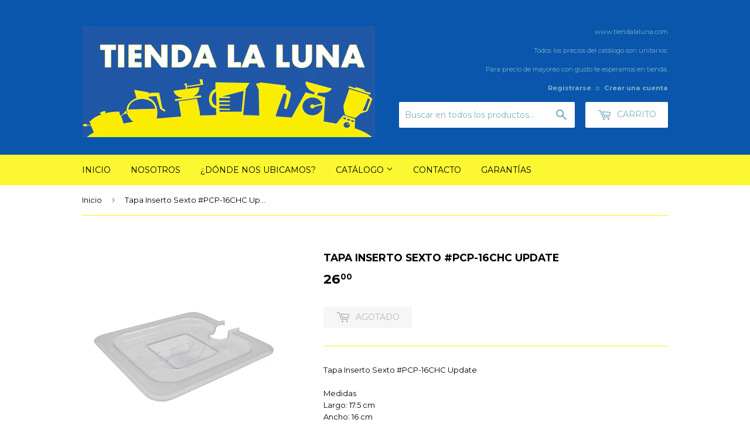

--- FILE ---
content_type: text/html; charset=utf-8
request_url: https://www.tiendalaluna.com/products/tapa-inserto-sexto-pcp-16chc-update
body_size: 17076
content:
<!doctype html>
<!--[if lt IE 7]><html class="no-js lt-ie9 lt-ie8 lt-ie7" lang="en"> <![endif]-->
<!--[if IE 7]><html class="no-js lt-ie9 lt-ie8" lang="en"> <![endif]-->
<!--[if IE 8]><html class="no-js lt-ie9" lang="en"> <![endif]-->
<!--[if IE 9 ]><html class="ie9 no-js"> <![endif]-->
<!--[if (gt IE 9)|!(IE)]><!--> <html class="no-touch no-js"> <!--<![endif]-->
<head>

  <!-- Basic page needs ================================================== -->
  <meta charset="utf-8">
  <meta http-equiv="X-UA-Compatible" content="IE=edge,chrome=1">

  
  <link rel="shortcut icon" href="//www.tiendalaluna.com/cdn/shop/files/logobueno_32x32.jpg?v=1613154765" type="image/png" />
  

  <!-- Title and description ================================================== -->
  <title>
  Tapa Inserto Sexto #PCP-16CHC Update &ndash; Tienda La Luna
  </title>


  
    <meta name="description" content="Tapa Inserto Sexto #PCP-16CHC UpdateMedidasLargo: 17.5 cmAncho: 16 cmMaterialPlástico (policarbonato)Precio por pieza">
  

  <!-- Product meta ================================================== -->
  

  <meta property="og:type" content="product">
  <meta property="og:title" content="Tapa Inserto Sexto #PCP-16CHC Update">
  <meta property="og:url" content="https://www.tiendalaluna.com/products/tapa-inserto-sexto-pcp-16chc-update">
  
  <meta property="og:image" content="http://www.tiendalaluna.com/cdn/shop/products/370-pcp16chc_large_1_1024x1024.jpg?v=1470358823">
  <meta property="og:image:secure_url" content="https://www.tiendalaluna.com/cdn/shop/products/370-pcp16chc_large_1_1024x1024.jpg?v=1470358823">
  
  <meta property="og:price:amount" content="26.00">
  <meta property="og:price:currency" content="MXN">


  
    <meta property="og:description" content="Tapa Inserto Sexto #PCP-16CHC UpdateMedidasLargo: 17.5 cmAncho: 16 cmMaterialPlástico (policarbonato)Precio por pieza">
  

  <meta property="og:site_name" content="Tienda La Luna">

  


<meta name="twitter:card" content="summary">


  <meta name="twitter:card" content="product">
  <meta name="twitter:title" content="Tapa Inserto Sexto #PCP-16CHC Update">
  <meta name="twitter:description" content="Tapa Inserto Sexto #PCP-16CHC UpdateMedidasLargo: 17.5 cmAncho: 16 cmMaterialPlástico (policarbonato)Precio por pieza">
  <meta name="twitter:image" content="https://www.tiendalaluna.com/cdn/shop/products/370-pcp16chc_large_1_large.jpg?v=1470358823">
  <meta name="twitter:image:width" content="480">
  <meta name="twitter:image:height" content="480">



  <!-- Helpers ================================================== -->
  <link rel="canonical" href="https://www.tiendalaluna.com/products/tapa-inserto-sexto-pcp-16chc-update">
  <meta name="viewport" content="width=device-width,initial-scale=1">

  <!-- CSS ================================================== -->
  <link href="//www.tiendalaluna.com/cdn/shop/t/4/assets/theme.scss.css?v=34335239802328896621674755363" rel="stylesheet" type="text/css" media="all" />
  
  
  
  <link href="//fonts.googleapis.com/css?family=Montserrat:400,700" rel="stylesheet" type="text/css" media="all" />


  


  



  <!-- Header hook for plugins ================================================== -->
  <script>window.performance && window.performance.mark && window.performance.mark('shopify.content_for_header.start');</script><meta id="shopify-digital-wallet" name="shopify-digital-wallet" content="/9799666/digital_wallets/dialog">
<meta name="shopify-checkout-api-token" content="2510dc94d620348e5a2689fa7cf2d44f">
<meta id="in-context-paypal-metadata" data-shop-id="9799666" data-venmo-supported="false" data-environment="production" data-locale="es_ES" data-paypal-v4="true" data-currency="MXN">
<link rel="alternate" type="application/json+oembed" href="https://www.tiendalaluna.com/products/tapa-inserto-sexto-pcp-16chc-update.oembed">
<script async="async" src="/checkouts/internal/preloads.js?locale=es-MX"></script>
<script id="shopify-features" type="application/json">{"accessToken":"2510dc94d620348e5a2689fa7cf2d44f","betas":["rich-media-storefront-analytics"],"domain":"www.tiendalaluna.com","predictiveSearch":true,"shopId":9799666,"locale":"es"}</script>
<script>var Shopify = Shopify || {};
Shopify.shop = "tienda-la-luna.myshopify.com";
Shopify.locale = "es";
Shopify.currency = {"active":"MXN","rate":"1.0"};
Shopify.country = "MX";
Shopify.theme = {"name":"Supply","id":175105668,"schema_name":"Supply","schema_version":"2.0.0","theme_store_id":679,"role":"main"};
Shopify.theme.handle = "null";
Shopify.theme.style = {"id":null,"handle":null};
Shopify.cdnHost = "www.tiendalaluna.com/cdn";
Shopify.routes = Shopify.routes || {};
Shopify.routes.root = "/";</script>
<script type="module">!function(o){(o.Shopify=o.Shopify||{}).modules=!0}(window);</script>
<script>!function(o){function n(){var o=[];function n(){o.push(Array.prototype.slice.apply(arguments))}return n.q=o,n}var t=o.Shopify=o.Shopify||{};t.loadFeatures=n(),t.autoloadFeatures=n()}(window);</script>
<script id="shop-js-analytics" type="application/json">{"pageType":"product"}</script>
<script defer="defer" async type="module" src="//www.tiendalaluna.com/cdn/shopifycloud/shop-js/modules/v2/client.init-shop-cart-sync_Dv_Iw91q.es.esm.js"></script>
<script defer="defer" async type="module" src="//www.tiendalaluna.com/cdn/shopifycloud/shop-js/modules/v2/chunk.common_C-BXt62u.esm.js"></script>
<script type="module">
  await import("//www.tiendalaluna.com/cdn/shopifycloud/shop-js/modules/v2/client.init-shop-cart-sync_Dv_Iw91q.es.esm.js");
await import("//www.tiendalaluna.com/cdn/shopifycloud/shop-js/modules/v2/chunk.common_C-BXt62u.esm.js");

  window.Shopify.SignInWithShop?.initShopCartSync?.({"fedCMEnabled":true,"windoidEnabled":true});

</script>
<script>(function() {
  var isLoaded = false;
  function asyncLoad() {
    if (isLoaded) return;
    isLoaded = true;
    var urls = ["https:\/\/s3.amazonaws.com\/conektaapi\/v1.0.0\/js\/conekta_shopify.js?shop=tienda-la-luna.myshopify.com"];
    for (var i = 0; i < urls.length; i++) {
      var s = document.createElement('script');
      s.type = 'text/javascript';
      s.async = true;
      s.src = urls[i];
      var x = document.getElementsByTagName('script')[0];
      x.parentNode.insertBefore(s, x);
    }
  };
  if(window.attachEvent) {
    window.attachEvent('onload', asyncLoad);
  } else {
    window.addEventListener('load', asyncLoad, false);
  }
})();</script>
<script id="__st">var __st={"a":9799666,"offset":-28800,"reqid":"a85eb63e-cd07-45d7-94e3-2c568e33cc61-1762710810","pageurl":"www.tiendalaluna.com\/products\/tapa-inserto-sexto-pcp-16chc-update","u":"7552dae8564f","p":"product","rtyp":"product","rid":6357609924};</script>
<script>window.ShopifyPaypalV4VisibilityTracking = true;</script>
<script id="captcha-bootstrap">!function(){'use strict';const t='contact',e='account',n='new_comment',o=[[t,t],['blogs',n],['comments',n],[t,'customer']],c=[[e,'customer_login'],[e,'guest_login'],[e,'recover_customer_password'],[e,'create_customer']],r=t=>t.map((([t,e])=>`form[action*='/${t}']:not([data-nocaptcha='true']) input[name='form_type'][value='${e}']`)).join(','),a=t=>()=>t?[...document.querySelectorAll(t)].map((t=>t.form)):[];function s(){const t=[...o],e=r(t);return a(e)}const i='password',u='form_key',d=['recaptcha-v3-token','g-recaptcha-response','h-captcha-response',i],f=()=>{try{return window.sessionStorage}catch{return}},m='__shopify_v',_=t=>t.elements[u];function p(t,e,n=!1){try{const o=window.sessionStorage,c=JSON.parse(o.getItem(e)),{data:r}=function(t){const{data:e,action:n}=t;return t[m]||n?{data:e,action:n}:{data:t,action:n}}(c);for(const[e,n]of Object.entries(r))t.elements[e]&&(t.elements[e].value=n);n&&o.removeItem(e)}catch(o){console.error('form repopulation failed',{error:o})}}const l='form_type',E='cptcha';function T(t){t.dataset[E]=!0}const w=window,h=w.document,L='Shopify',v='ce_forms',y='captcha';let A=!1;((t,e)=>{const n=(g='f06e6c50-85a8-45c8-87d0-21a2b65856fe',I='https://cdn.shopify.com/shopifycloud/storefront-forms-hcaptcha/ce_storefront_forms_captcha_hcaptcha.v1.5.2.iife.js',D={infoText:'Protegido por hCaptcha',privacyText:'Privacidad',termsText:'Términos'},(t,e,n)=>{const o=w[L][v],c=o.bindForm;if(c)return c(t,g,e,D).then(n);var r;o.q.push([[t,g,e,D],n]),r=I,A||(h.body.append(Object.assign(h.createElement('script'),{id:'captcha-provider',async:!0,src:r})),A=!0)});var g,I,D;w[L]=w[L]||{},w[L][v]=w[L][v]||{},w[L][v].q=[],w[L][y]=w[L][y]||{},w[L][y].protect=function(t,e){n(t,void 0,e),T(t)},Object.freeze(w[L][y]),function(t,e,n,w,h,L){const[v,y,A,g]=function(t,e,n){const i=e?o:[],u=t?c:[],d=[...i,...u],f=r(d),m=r(i),_=r(d.filter((([t,e])=>n.includes(e))));return[a(f),a(m),a(_),s()]}(w,h,L),I=t=>{const e=t.target;return e instanceof HTMLFormElement?e:e&&e.form},D=t=>v().includes(t);t.addEventListener('submit',(t=>{const e=I(t);if(!e)return;const n=D(e)&&!e.dataset.hcaptchaBound&&!e.dataset.recaptchaBound,o=_(e),c=g().includes(e)&&(!o||!o.value);(n||c)&&t.preventDefault(),c&&!n&&(function(t){try{if(!f())return;!function(t){const e=f();if(!e)return;const n=_(t);if(!n)return;const o=n.value;o&&e.removeItem(o)}(t);const e=Array.from(Array(32),(()=>Math.random().toString(36)[2])).join('');!function(t,e){_(t)||t.append(Object.assign(document.createElement('input'),{type:'hidden',name:u})),t.elements[u].value=e}(t,e),function(t,e){const n=f();if(!n)return;const o=[...t.querySelectorAll(`input[type='${i}']`)].map((({name:t})=>t)),c=[...d,...o],r={};for(const[a,s]of new FormData(t).entries())c.includes(a)||(r[a]=s);n.setItem(e,JSON.stringify({[m]:1,action:t.action,data:r}))}(t,e)}catch(e){console.error('failed to persist form',e)}}(e),e.submit())}));const S=(t,e)=>{t&&!t.dataset[E]&&(n(t,e.some((e=>e===t))),T(t))};for(const o of['focusin','change'])t.addEventListener(o,(t=>{const e=I(t);D(e)&&S(e,y())}));const B=e.get('form_key'),M=e.get(l),P=B&&M;t.addEventListener('DOMContentLoaded',(()=>{const t=y();if(P)for(const e of t)e.elements[l].value===M&&p(e,B);[...new Set([...A(),...v().filter((t=>'true'===t.dataset.shopifyCaptcha))])].forEach((e=>S(e,t)))}))}(h,new URLSearchParams(w.location.search),n,t,e,['guest_login'])})(!0,!0)}();</script>
<script integrity="sha256-52AcMU7V7pcBOXWImdc/TAGTFKeNjmkeM1Pvks/DTgc=" data-source-attribution="shopify.loadfeatures" defer="defer" src="//www.tiendalaluna.com/cdn/shopifycloud/storefront/assets/storefront/load_feature-81c60534.js" crossorigin="anonymous"></script>
<script data-source-attribution="shopify.dynamic_checkout.dynamic.init">var Shopify=Shopify||{};Shopify.PaymentButton=Shopify.PaymentButton||{isStorefrontPortableWallets:!0,init:function(){window.Shopify.PaymentButton.init=function(){};var t=document.createElement("script");t.src="https://www.tiendalaluna.com/cdn/shopifycloud/portable-wallets/latest/portable-wallets.es.js",t.type="module",document.head.appendChild(t)}};
</script>
<script data-source-attribution="shopify.dynamic_checkout.buyer_consent">
  function portableWalletsHideBuyerConsent(e){var t=document.getElementById("shopify-buyer-consent"),n=document.getElementById("shopify-subscription-policy-button");t&&n&&(t.classList.add("hidden"),t.setAttribute("aria-hidden","true"),n.removeEventListener("click",e))}function portableWalletsShowBuyerConsent(e){var t=document.getElementById("shopify-buyer-consent"),n=document.getElementById("shopify-subscription-policy-button");t&&n&&(t.classList.remove("hidden"),t.removeAttribute("aria-hidden"),n.addEventListener("click",e))}window.Shopify?.PaymentButton&&(window.Shopify.PaymentButton.hideBuyerConsent=portableWalletsHideBuyerConsent,window.Shopify.PaymentButton.showBuyerConsent=portableWalletsShowBuyerConsent);
</script>
<script data-source-attribution="shopify.dynamic_checkout.cart.bootstrap">document.addEventListener("DOMContentLoaded",(function(){function t(){return document.querySelector("shopify-accelerated-checkout-cart, shopify-accelerated-checkout")}if(t())Shopify.PaymentButton.init();else{new MutationObserver((function(e,n){t()&&(Shopify.PaymentButton.init(),n.disconnect())})).observe(document.body,{childList:!0,subtree:!0})}}));
</script>
<link id="shopify-accelerated-checkout-styles" rel="stylesheet" media="screen" href="https://www.tiendalaluna.com/cdn/shopifycloud/portable-wallets/latest/accelerated-checkout-backwards-compat.css" crossorigin="anonymous">
<style id="shopify-accelerated-checkout-cart">
        #shopify-buyer-consent {
  margin-top: 1em;
  display: inline-block;
  width: 100%;
}

#shopify-buyer-consent.hidden {
  display: none;
}

#shopify-subscription-policy-button {
  background: none;
  border: none;
  padding: 0;
  text-decoration: underline;
  font-size: inherit;
  cursor: pointer;
}

#shopify-subscription-policy-button::before {
  box-shadow: none;
}

      </style>

<script>window.performance && window.performance.mark && window.performance.mark('shopify.content_for_header.end');</script>

  

<!--[if lt IE 9]>
<script src="//cdnjs.cloudflare.com/ajax/libs/html5shiv/3.7.2/html5shiv.min.js" type="text/javascript"></script>
<script src="//www.tiendalaluna.com/cdn/shop/t/4/assets/respond.min.js?119" type="text/javascript"></script>
<link href="//www.tiendalaluna.com/cdn/shop/t/4/assets/respond-proxy.html" id="respond-proxy" rel="respond-proxy" />
<link href="//www.tiendalaluna.com/search?q=0765e2a1e2013b1ec7d511f5b2c5302a" id="respond-redirect" rel="respond-redirect" />
<script src="//www.tiendalaluna.com/search?q=0765e2a1e2013b1ec7d511f5b2c5302a" type="text/javascript"></script>
<![endif]-->
<!--[if (lte IE 9) ]><script src="//www.tiendalaluna.com/cdn/shop/t/4/assets/match-media.min.js?119" type="text/javascript"></script><![endif]-->


  
  

  <script src="//ajax.googleapis.com/ajax/libs/jquery/1.11.0/jquery.min.js" type="text/javascript"></script>


  <!--[if (gt IE 9)|!(IE)]><!--><script src="//www.tiendalaluna.com/cdn/shop/t/4/assets/vendor.js?v=77006336269012142731484433216" defer="defer"></script><!--<![endif]-->
  <!--[if lte IE 9]><script src="//www.tiendalaluna.com/cdn/shop/t/4/assets/theme.js?v=129755929035825174311484433219"></script><![endif]-->

  <!--[if (gt IE 9)|!(IE)]><!--><script src="//www.tiendalaluna.com/cdn/shop/t/4/assets/theme.js?v=129755929035825174311484433219" defer="defer"></script><!--<![endif]-->
  <!--[if lte IE 9]><script src="//www.tiendalaluna.com/cdn/shop/t/4/assets/theme.js?v=129755929035825174311484433219"></script><![endif]-->


  
<!-- Start of Judge.me Core -->
<link rel="dns-prefetch" href="https://cdn.judge.me/">
<script data-cfasync='false' class='jdgm-settings-script'>window.jdgmSettings={"pagination":5,"badge_no_review_text":"Sin comentarios","badge_n_reviews_text":"{{ n }} comentario/comentarios","hide_badge_preview_if_no_reviews":true,"widget_title":"Comentarios de Clientes","widget_open_form_text":"Escribir un comentario","widget_close_form_text":"Cancelar comentario","widget_refresh_page_text":"Refrescar página","widget_summary_text":"Basado en {{ number_of_reviews }} comentario/comentarios","widget_no_review_text":"Sin comentarios","widget_name_field_text":"Nombre","widget_verified_name_field_text":"Nombre verificado (público)","widget_name_placeholder_text":"Ingresa tu nombre (público)","widget_required_field_error_text":"Este campo es obligatorio.","widget_email_field_text":"Email","widget_verified_email_field_text":"Email verificado (privado, no puede ser editado)","widget_email_placeholder_text":"Ingresa tu email (privado)","widget_email_field_error_text":"Por favor ingresa un email válido","widget_rating_field_text":"Calificación","widget_review_title_field_text":"Título del Comentario","widget_review_title_placeholder_text":"Dale un título a tu comentario","widget_review_body_field_text":"Comentario","widget_review_body_placeholder_text":"Escribir tus comentarios aquí","widget_pictures_field_text":"Foto (opcional)","widget_submit_review_text":"Ingresar comentario","widget_submit_verified_review_text":"Ingresar comentario verificado","widget_submit_success_msg_with_auto_publish":"¡Gracias por ingresar tu comentario! Por favor refrescar la página en unos momentos para ver tu comentario.","widget_submit_success_msg_no_auto_publish":"¡Gracias por ingresar tu comentario! Tu comentario será publicado una vez haya sido aprobado por el admin de la tienda.","widget_show_default_reviews_out_of_total_text":"Enseñando {{ n_reviews_shown }} de {{ n_reviews }} comentarios.","widget_show_all_link_text":"Enseñar todos","widget_show_less_link_text":"Enseñar menos","widget_author_said_text":"{{ reviewer_name }} dijo:","widget_days_text":"Hace {{ n }} día/días","widget_weeks_text":"Hace {{ n }} semana/semanas","widget_months_text":"Hace {{ n }} mes/meses","widget_years_text":"Hace {{ n }} año/años","widget_yesterday_text":"Ayer","widget_today_text":"Hoy","widget_replied_text":"\u003e\u003e {{ shop_name }} respondió:","widget_read_more_text":"Leer más","widget_rating_filter_see_all_text":"Ver todos los comentarios","widget_sorting_most_recent_text":"Más recientes","widget_sorting_highest_rating_text":"Mejor calificados","widget_sorting_lowest_rating_text":"Peor calificados","widget_sorting_with_pictures_text":"Solo fotos","widget_sorting_most_helpful_text":"Más útiles","widget_open_question_form_text":"Hacer una pregunta","widget_reviews_subtab_text":"Comentarios","widget_questions_subtab_text":"Preguntas","widget_question_label_text":"Pregunta","widget_answer_label_text":"Respuesta","widget_question_placeholder_text":"Escribe tu pregunta aquí","widget_submit_question_text":"Ingresar pregunta","widget_question_submit_success_text":"¡Gracias por tu pregunta! Te notificaremos y tu pregunta será publicada cuando haya sido contestada.","verified_badge_text":"Verificado","verified_badge_placement":"left-of-reviewer-name","all_reviews_include_out_of_store_products":true,"all_reviews_out_of_store_text":"(fuera de tienda)","all_reviews_product_name_prefix_text":"sobre","widget_product_reviews_subtab_text":"Comentarios de Producto","widget_shop_reviews_subtab_text":"Comentarios de Tienda","widget_sorting_pictures_first_text":"Fotos primero","widget_sorting_videos_first_text":"Videos primero","add_json_ld_snippet_on_all_reviews_page":true,"widget_review_pending_text":"Pendiente","widget_search_bar_placeholder":"Buscar opiniones","widget_sorting_verified_only_text":"Solo verificado","platform":"shopify","reply_name":"Tienda La Luna","footer":true,"autopublish":true,"review_dates":true,"enable_custom_form":false};</script> <style class='jdgm-settings-style'>.jdgm-xx{left:0}.jdgm-prev-badge[data-average-rating='0.00']{display:none !important}.jdgm-author-all-initials{display:none !important}.jdgm-author-last-initial{display:none !important}.jdgm-rev-widg__title{visibility:hidden}.jdgm-rev-widg__summary-text{visibility:hidden}.jdgm-prev-badge__text{visibility:hidden}.jdgm-rev__replier:before{content:'tiendalaluna.com'}.jdgm-rev__prod-link-prefix:before{content:'sobre'}.jdgm-rev__out-of-store-text:before{content:'(fuera de tienda)'}@media only screen and (min-width: 768px){.jdgm-rev__pics .jdgm-rev_all-rev-page-picture-separator,.jdgm-rev__pics .jdgm-rev__product-picture{display:none}}@media only screen and (max-width: 768px){.jdgm-rev__pics .jdgm-rev_all-rev-page-picture-separator,.jdgm-rev__pics .jdgm-rev__product-picture{display:none}}.jdgm-preview-badge[data-template="product"]{display:none !important}.jdgm-preview-badge[data-template="collection"]{display:none !important}.jdgm-preview-badge[data-template="index"]{display:none !important}.jdgm-review-widget[data-from-snippet="true"]{display:none !important}.jdgm-verified-count-badget[data-from-snippet="true"]{display:none !important}.jdgm-carousel-wrapper[data-from-snippet="true"]{display:none !important}.jdgm-all-reviews-text[data-from-snippet="true"]{display:none !important}
</style>

  
  
  
  <style class='jdgm-miracle-styles'>
  @-webkit-keyframes jdgm-spin{0%{-webkit-transform:rotate(0deg);-ms-transform:rotate(0deg);transform:rotate(0deg)}100%{-webkit-transform:rotate(359deg);-ms-transform:rotate(359deg);transform:rotate(359deg)}}@keyframes jdgm-spin{0%{-webkit-transform:rotate(0deg);-ms-transform:rotate(0deg);transform:rotate(0deg)}100%{-webkit-transform:rotate(359deg);-ms-transform:rotate(359deg);transform:rotate(359deg)}}@font-face{font-family:'JudgemeStar';src:url("[data-uri]") format("woff");font-weight:normal;font-style:normal}.jdgm-star{font-family:'JudgemeStar';display:inline !important;text-decoration:none !important;padding:0 4px 0 0 !important;margin:0 !important;font-weight:bold;opacity:1;-webkit-font-smoothing:antialiased;-moz-osx-font-smoothing:grayscale}.jdgm-star:hover{opacity:1}.jdgm-star:last-of-type{padding:0 !important}.jdgm-star.jdgm--on:before{content:"\e000"}.jdgm-star.jdgm--off:before{content:"\e001"}.jdgm-star.jdgm--half:before{content:"\e002"}.jdgm-widget *{margin:0;line-height:1.4;-webkit-box-sizing:border-box;-moz-box-sizing:border-box;box-sizing:border-box;-webkit-overflow-scrolling:touch}.jdgm-hidden{display:none !important;visibility:hidden !important}.jdgm-temp-hidden{display:none}.jdgm-spinner{width:40px;height:40px;margin:auto;border-radius:50%;border-top:2px solid #eee;border-right:2px solid #eee;border-bottom:2px solid #eee;border-left:2px solid #ccc;-webkit-animation:jdgm-spin 0.8s infinite linear;animation:jdgm-spin 0.8s infinite linear}.jdgm-prev-badge{display:block !important}

</style>


  
  
   
<script data-cfasync="false" type="text/javascript" async src="https://cdn.judge.me/shopify_v2.js"></script>
<link rel="stylesheet" type="text/css" media="nope!" href="https://cdn.judge.me/shopify_v2.css"
      onload="this.media='all',function(){var d=document,e=d.createEvent('Event');e.initEvent('jdgm.doneLoadingCss',!0,!0),d.dispatchEvent(e)}();">
<noscript><link rel="stylesheet" type="text/css" media="all" href="https://cdn.judge.me/shopify_v2.css"></noscript>
<!-- End of Judge.me Core -->


<link href="https://monorail-edge.shopifysvc.com" rel="dns-prefetch">
<script>(function(){if ("sendBeacon" in navigator && "performance" in window) {try {var session_token_from_headers = performance.getEntriesByType('navigation')[0].serverTiming.find(x => x.name == '_s').description;} catch {var session_token_from_headers = undefined;}var session_cookie_matches = document.cookie.match(/_shopify_s=([^;]*)/);var session_token_from_cookie = session_cookie_matches && session_cookie_matches.length === 2 ? session_cookie_matches[1] : "";var session_token = session_token_from_headers || session_token_from_cookie || "";function handle_abandonment_event(e) {var entries = performance.getEntries().filter(function(entry) {return /monorail-edge.shopifysvc.com/.test(entry.name);});if (!window.abandonment_tracked && entries.length === 0) {window.abandonment_tracked = true;var currentMs = Date.now();var navigation_start = performance.timing.navigationStart;var payload = {shop_id: 9799666,url: window.location.href,navigation_start,duration: currentMs - navigation_start,session_token,page_type: "product"};window.navigator.sendBeacon("https://monorail-edge.shopifysvc.com/v1/produce", JSON.stringify({schema_id: "online_store_buyer_site_abandonment/1.1",payload: payload,metadata: {event_created_at_ms: currentMs,event_sent_at_ms: currentMs}}));}}window.addEventListener('pagehide', handle_abandonment_event);}}());</script>
<script id="web-pixels-manager-setup">(function e(e,d,r,n,o){if(void 0===o&&(o={}),!Boolean(null===(a=null===(i=window.Shopify)||void 0===i?void 0:i.analytics)||void 0===a?void 0:a.replayQueue)){var i,a;window.Shopify=window.Shopify||{};var t=window.Shopify;t.analytics=t.analytics||{};var s=t.analytics;s.replayQueue=[],s.publish=function(e,d,r){return s.replayQueue.push([e,d,r]),!0};try{self.performance.mark("wpm:start")}catch(e){}var l=function(){var e={modern:/Edge?\/(1{2}[4-9]|1[2-9]\d|[2-9]\d{2}|\d{4,})\.\d+(\.\d+|)|Firefox\/(1{2}[4-9]|1[2-9]\d|[2-9]\d{2}|\d{4,})\.\d+(\.\d+|)|Chrom(ium|e)\/(9{2}|\d{3,})\.\d+(\.\d+|)|(Maci|X1{2}).+ Version\/(15\.\d+|(1[6-9]|[2-9]\d|\d{3,})\.\d+)([,.]\d+|)( \(\w+\)|)( Mobile\/\w+|) Safari\/|Chrome.+OPR\/(9{2}|\d{3,})\.\d+\.\d+|(CPU[ +]OS|iPhone[ +]OS|CPU[ +]iPhone|CPU IPhone OS|CPU iPad OS)[ +]+(15[._]\d+|(1[6-9]|[2-9]\d|\d{3,})[._]\d+)([._]\d+|)|Android:?[ /-](13[3-9]|1[4-9]\d|[2-9]\d{2}|\d{4,})(\.\d+|)(\.\d+|)|Android.+Firefox\/(13[5-9]|1[4-9]\d|[2-9]\d{2}|\d{4,})\.\d+(\.\d+|)|Android.+Chrom(ium|e)\/(13[3-9]|1[4-9]\d|[2-9]\d{2}|\d{4,})\.\d+(\.\d+|)|SamsungBrowser\/([2-9]\d|\d{3,})\.\d+/,legacy:/Edge?\/(1[6-9]|[2-9]\d|\d{3,})\.\d+(\.\d+|)|Firefox\/(5[4-9]|[6-9]\d|\d{3,})\.\d+(\.\d+|)|Chrom(ium|e)\/(5[1-9]|[6-9]\d|\d{3,})\.\d+(\.\d+|)([\d.]+$|.*Safari\/(?![\d.]+ Edge\/[\d.]+$))|(Maci|X1{2}).+ Version\/(10\.\d+|(1[1-9]|[2-9]\d|\d{3,})\.\d+)([,.]\d+|)( \(\w+\)|)( Mobile\/\w+|) Safari\/|Chrome.+OPR\/(3[89]|[4-9]\d|\d{3,})\.\d+\.\d+|(CPU[ +]OS|iPhone[ +]OS|CPU[ +]iPhone|CPU IPhone OS|CPU iPad OS)[ +]+(10[._]\d+|(1[1-9]|[2-9]\d|\d{3,})[._]\d+)([._]\d+|)|Android:?[ /-](13[3-9]|1[4-9]\d|[2-9]\d{2}|\d{4,})(\.\d+|)(\.\d+|)|Mobile Safari.+OPR\/([89]\d|\d{3,})\.\d+\.\d+|Android.+Firefox\/(13[5-9]|1[4-9]\d|[2-9]\d{2}|\d{4,})\.\d+(\.\d+|)|Android.+Chrom(ium|e)\/(13[3-9]|1[4-9]\d|[2-9]\d{2}|\d{4,})\.\d+(\.\d+|)|Android.+(UC? ?Browser|UCWEB|U3)[ /]?(15\.([5-9]|\d{2,})|(1[6-9]|[2-9]\d|\d{3,})\.\d+)\.\d+|SamsungBrowser\/(5\.\d+|([6-9]|\d{2,})\.\d+)|Android.+MQ{2}Browser\/(14(\.(9|\d{2,})|)|(1[5-9]|[2-9]\d|\d{3,})(\.\d+|))(\.\d+|)|K[Aa][Ii]OS\/(3\.\d+|([4-9]|\d{2,})\.\d+)(\.\d+|)/},d=e.modern,r=e.legacy,n=navigator.userAgent;return n.match(d)?"modern":n.match(r)?"legacy":"unknown"}(),u="modern"===l?"modern":"legacy",c=(null!=n?n:{modern:"",legacy:""})[u],f=function(e){return[e.baseUrl,"/wpm","/b",e.hashVersion,"modern"===e.buildTarget?"m":"l",".js"].join("")}({baseUrl:d,hashVersion:r,buildTarget:u}),m=function(e){var d=e.version,r=e.bundleTarget,n=e.surface,o=e.pageUrl,i=e.monorailEndpoint;return{emit:function(e){var a=e.status,t=e.errorMsg,s=(new Date).getTime(),l=JSON.stringify({metadata:{event_sent_at_ms:s},events:[{schema_id:"web_pixels_manager_load/3.1",payload:{version:d,bundle_target:r,page_url:o,status:a,surface:n,error_msg:t},metadata:{event_created_at_ms:s}}]});if(!i)return console&&console.warn&&console.warn("[Web Pixels Manager] No Monorail endpoint provided, skipping logging."),!1;try{return self.navigator.sendBeacon.bind(self.navigator)(i,l)}catch(e){}var u=new XMLHttpRequest;try{return u.open("POST",i,!0),u.setRequestHeader("Content-Type","text/plain"),u.send(l),!0}catch(e){return console&&console.warn&&console.warn("[Web Pixels Manager] Got an unhandled error while logging to Monorail."),!1}}}}({version:r,bundleTarget:l,surface:e.surface,pageUrl:self.location.href,monorailEndpoint:e.monorailEndpoint});try{o.browserTarget=l,function(e){var d=e.src,r=e.async,n=void 0===r||r,o=e.onload,i=e.onerror,a=e.sri,t=e.scriptDataAttributes,s=void 0===t?{}:t,l=document.createElement("script"),u=document.querySelector("head"),c=document.querySelector("body");if(l.async=n,l.src=d,a&&(l.integrity=a,l.crossOrigin="anonymous"),s)for(var f in s)if(Object.prototype.hasOwnProperty.call(s,f))try{l.dataset[f]=s[f]}catch(e){}if(o&&l.addEventListener("load",o),i&&l.addEventListener("error",i),u)u.appendChild(l);else{if(!c)throw new Error("Did not find a head or body element to append the script");c.appendChild(l)}}({src:f,async:!0,onload:function(){if(!function(){var e,d;return Boolean(null===(d=null===(e=window.Shopify)||void 0===e?void 0:e.analytics)||void 0===d?void 0:d.initialized)}()){var d=window.webPixelsManager.init(e)||void 0;if(d){var r=window.Shopify.analytics;r.replayQueue.forEach((function(e){var r=e[0],n=e[1],o=e[2];d.publishCustomEvent(r,n,o)})),r.replayQueue=[],r.publish=d.publishCustomEvent,r.visitor=d.visitor,r.initialized=!0}}},onerror:function(){return m.emit({status:"failed",errorMsg:"".concat(f," has failed to load")})},sri:function(e){var d=/^sha384-[A-Za-z0-9+/=]+$/;return"string"==typeof e&&d.test(e)}(c)?c:"",scriptDataAttributes:o}),m.emit({status:"loading"})}catch(e){m.emit({status:"failed",errorMsg:(null==e?void 0:e.message)||"Unknown error"})}}})({shopId: 9799666,storefrontBaseUrl: "https://www.tiendalaluna.com",extensionsBaseUrl: "https://extensions.shopifycdn.com/cdn/shopifycloud/web-pixels-manager",monorailEndpoint: "https://monorail-edge.shopifysvc.com/unstable/produce_batch",surface: "storefront-renderer",enabledBetaFlags: ["2dca8a86"],webPixelsConfigList: [{"id":"71827699","eventPayloadVersion":"v1","runtimeContext":"LAX","scriptVersion":"1","type":"CUSTOM","privacyPurposes":["ANALYTICS"],"name":"Google Analytics tag (migrated)"},{"id":"shopify-app-pixel","configuration":"{}","eventPayloadVersion":"v1","runtimeContext":"STRICT","scriptVersion":"0450","apiClientId":"shopify-pixel","type":"APP","privacyPurposes":["ANALYTICS","MARKETING"]},{"id":"shopify-custom-pixel","eventPayloadVersion":"v1","runtimeContext":"LAX","scriptVersion":"0450","apiClientId":"shopify-pixel","type":"CUSTOM","privacyPurposes":["ANALYTICS","MARKETING"]}],isMerchantRequest: false,initData: {"shop":{"name":"Tienda La Luna","paymentSettings":{"currencyCode":"MXN"},"myshopifyDomain":"tienda-la-luna.myshopify.com","countryCode":"MX","storefrontUrl":"https:\/\/www.tiendalaluna.com"},"customer":null,"cart":null,"checkout":null,"productVariants":[{"price":{"amount":26.0,"currencyCode":"MXN"},"product":{"title":"Tapa Inserto Sexto #PCP-16CHC Update","vendor":"Update","id":"6357609924","untranslatedTitle":"Tapa Inserto Sexto #PCP-16CHC Update","url":"\/products\/tapa-inserto-sexto-pcp-16chc-update","type":"Tapas Insertos"},"id":"22011959428","image":{"src":"\/\/www.tiendalaluna.com\/cdn\/shop\/products\/370-pcp16chc_large_1.jpg?v=1470358823"},"sku":"12706","title":"Default Title","untranslatedTitle":"Default Title"}],"purchasingCompany":null},},"https://www.tiendalaluna.com/cdn","ae1676cfwd2530674p4253c800m34e853cb",{"modern":"","legacy":""},{"shopId":"9799666","storefrontBaseUrl":"https:\/\/www.tiendalaluna.com","extensionBaseUrl":"https:\/\/extensions.shopifycdn.com\/cdn\/shopifycloud\/web-pixels-manager","surface":"storefront-renderer","enabledBetaFlags":"[\"2dca8a86\"]","isMerchantRequest":"false","hashVersion":"ae1676cfwd2530674p4253c800m34e853cb","publish":"custom","events":"[[\"page_viewed\",{}],[\"product_viewed\",{\"productVariant\":{\"price\":{\"amount\":26.0,\"currencyCode\":\"MXN\"},\"product\":{\"title\":\"Tapa Inserto Sexto #PCP-16CHC Update\",\"vendor\":\"Update\",\"id\":\"6357609924\",\"untranslatedTitle\":\"Tapa Inserto Sexto #PCP-16CHC Update\",\"url\":\"\/products\/tapa-inserto-sexto-pcp-16chc-update\",\"type\":\"Tapas Insertos\"},\"id\":\"22011959428\",\"image\":{\"src\":\"\/\/www.tiendalaluna.com\/cdn\/shop\/products\/370-pcp16chc_large_1.jpg?v=1470358823\"},\"sku\":\"12706\",\"title\":\"Default Title\",\"untranslatedTitle\":\"Default Title\"}}]]"});</script><script>
  window.ShopifyAnalytics = window.ShopifyAnalytics || {};
  window.ShopifyAnalytics.meta = window.ShopifyAnalytics.meta || {};
  window.ShopifyAnalytics.meta.currency = 'MXN';
  var meta = {"product":{"id":6357609924,"gid":"gid:\/\/shopify\/Product\/6357609924","vendor":"Update","type":"Tapas Insertos","variants":[{"id":22011959428,"price":2600,"name":"Tapa Inserto Sexto #PCP-16CHC Update","public_title":null,"sku":"12706"}],"remote":false},"page":{"pageType":"product","resourceType":"product","resourceId":6357609924}};
  for (var attr in meta) {
    window.ShopifyAnalytics.meta[attr] = meta[attr];
  }
</script>
<script class="analytics">
  (function () {
    var customDocumentWrite = function(content) {
      var jquery = null;

      if (window.jQuery) {
        jquery = window.jQuery;
      } else if (window.Checkout && window.Checkout.$) {
        jquery = window.Checkout.$;
      }

      if (jquery) {
        jquery('body').append(content);
      }
    };

    var hasLoggedConversion = function(token) {
      if (token) {
        return document.cookie.indexOf('loggedConversion=' + token) !== -1;
      }
      return false;
    }

    var setCookieIfConversion = function(token) {
      if (token) {
        var twoMonthsFromNow = new Date(Date.now());
        twoMonthsFromNow.setMonth(twoMonthsFromNow.getMonth() + 2);

        document.cookie = 'loggedConversion=' + token + '; expires=' + twoMonthsFromNow;
      }
    }

    var trekkie = window.ShopifyAnalytics.lib = window.trekkie = window.trekkie || [];
    if (trekkie.integrations) {
      return;
    }
    trekkie.methods = [
      'identify',
      'page',
      'ready',
      'track',
      'trackForm',
      'trackLink'
    ];
    trekkie.factory = function(method) {
      return function() {
        var args = Array.prototype.slice.call(arguments);
        args.unshift(method);
        trekkie.push(args);
        return trekkie;
      };
    };
    for (var i = 0; i < trekkie.methods.length; i++) {
      var key = trekkie.methods[i];
      trekkie[key] = trekkie.factory(key);
    }
    trekkie.load = function(config) {
      trekkie.config = config || {};
      trekkie.config.initialDocumentCookie = document.cookie;
      var first = document.getElementsByTagName('script')[0];
      var script = document.createElement('script');
      script.type = 'text/javascript';
      script.onerror = function(e) {
        var scriptFallback = document.createElement('script');
        scriptFallback.type = 'text/javascript';
        scriptFallback.onerror = function(error) {
                var Monorail = {
      produce: function produce(monorailDomain, schemaId, payload) {
        var currentMs = new Date().getTime();
        var event = {
          schema_id: schemaId,
          payload: payload,
          metadata: {
            event_created_at_ms: currentMs,
            event_sent_at_ms: currentMs
          }
        };
        return Monorail.sendRequest("https://" + monorailDomain + "/v1/produce", JSON.stringify(event));
      },
      sendRequest: function sendRequest(endpointUrl, payload) {
        // Try the sendBeacon API
        if (window && window.navigator && typeof window.navigator.sendBeacon === 'function' && typeof window.Blob === 'function' && !Monorail.isIos12()) {
          var blobData = new window.Blob([payload], {
            type: 'text/plain'
          });

          if (window.navigator.sendBeacon(endpointUrl, blobData)) {
            return true;
          } // sendBeacon was not successful

        } // XHR beacon

        var xhr = new XMLHttpRequest();

        try {
          xhr.open('POST', endpointUrl);
          xhr.setRequestHeader('Content-Type', 'text/plain');
          xhr.send(payload);
        } catch (e) {
          console.log(e);
        }

        return false;
      },
      isIos12: function isIos12() {
        return window.navigator.userAgent.lastIndexOf('iPhone; CPU iPhone OS 12_') !== -1 || window.navigator.userAgent.lastIndexOf('iPad; CPU OS 12_') !== -1;
      }
    };
    Monorail.produce('monorail-edge.shopifysvc.com',
      'trekkie_storefront_load_errors/1.1',
      {shop_id: 9799666,
      theme_id: 175105668,
      app_name: "storefront",
      context_url: window.location.href,
      source_url: "//www.tiendalaluna.com/cdn/s/trekkie.storefront.308893168db1679b4a9f8a086857af995740364f.min.js"});

        };
        scriptFallback.async = true;
        scriptFallback.src = '//www.tiendalaluna.com/cdn/s/trekkie.storefront.308893168db1679b4a9f8a086857af995740364f.min.js';
        first.parentNode.insertBefore(scriptFallback, first);
      };
      script.async = true;
      script.src = '//www.tiendalaluna.com/cdn/s/trekkie.storefront.308893168db1679b4a9f8a086857af995740364f.min.js';
      first.parentNode.insertBefore(script, first);
    };
    trekkie.load(
      {"Trekkie":{"appName":"storefront","development":false,"defaultAttributes":{"shopId":9799666,"isMerchantRequest":null,"themeId":175105668,"themeCityHash":"3393773070861285098","contentLanguage":"es","currency":"MXN","eventMetadataId":"b57cb8a3-a948-4e65-a368-bcfd7fa0f1e1"},"isServerSideCookieWritingEnabled":true,"monorailRegion":"shop_domain","enabledBetaFlags":["f0df213a"]},"Session Attribution":{},"S2S":{"facebookCapiEnabled":false,"source":"trekkie-storefront-renderer","apiClientId":580111}}
    );

    var loaded = false;
    trekkie.ready(function() {
      if (loaded) return;
      loaded = true;

      window.ShopifyAnalytics.lib = window.trekkie;

      var originalDocumentWrite = document.write;
      document.write = customDocumentWrite;
      try { window.ShopifyAnalytics.merchantGoogleAnalytics.call(this); } catch(error) {};
      document.write = originalDocumentWrite;

      window.ShopifyAnalytics.lib.page(null,{"pageType":"product","resourceType":"product","resourceId":6357609924,"shopifyEmitted":true});

      var match = window.location.pathname.match(/checkouts\/(.+)\/(thank_you|post_purchase)/)
      var token = match? match[1]: undefined;
      if (!hasLoggedConversion(token)) {
        setCookieIfConversion(token);
        window.ShopifyAnalytics.lib.track("Viewed Product",{"currency":"MXN","variantId":22011959428,"productId":6357609924,"productGid":"gid:\/\/shopify\/Product\/6357609924","name":"Tapa Inserto Sexto #PCP-16CHC Update","price":"26.00","sku":"12706","brand":"Update","variant":null,"category":"Tapas Insertos","nonInteraction":true,"remote":false},undefined,undefined,{"shopifyEmitted":true});
      window.ShopifyAnalytics.lib.track("monorail:\/\/trekkie_storefront_viewed_product\/1.1",{"currency":"MXN","variantId":22011959428,"productId":6357609924,"productGid":"gid:\/\/shopify\/Product\/6357609924","name":"Tapa Inserto Sexto #PCP-16CHC Update","price":"26.00","sku":"12706","brand":"Update","variant":null,"category":"Tapas Insertos","nonInteraction":true,"remote":false,"referer":"https:\/\/www.tiendalaluna.com\/products\/tapa-inserto-sexto-pcp-16chc-update"});
      }
    });


        var eventsListenerScript = document.createElement('script');
        eventsListenerScript.async = true;
        eventsListenerScript.src = "//www.tiendalaluna.com/cdn/shopifycloud/storefront/assets/shop_events_listener-3da45d37.js";
        document.getElementsByTagName('head')[0].appendChild(eventsListenerScript);

})();</script>
  <script>
  if (!window.ga || (window.ga && typeof window.ga !== 'function')) {
    window.ga = function ga() {
      (window.ga.q = window.ga.q || []).push(arguments);
      if (window.Shopify && window.Shopify.analytics && typeof window.Shopify.analytics.publish === 'function') {
        window.Shopify.analytics.publish("ga_stub_called", {}, {sendTo: "google_osp_migration"});
      }
      console.error("Shopify's Google Analytics stub called with:", Array.from(arguments), "\nSee https://help.shopify.com/manual/promoting-marketing/pixels/pixel-migration#google for more information.");
    };
    if (window.Shopify && window.Shopify.analytics && typeof window.Shopify.analytics.publish === 'function') {
      window.Shopify.analytics.publish("ga_stub_initialized", {}, {sendTo: "google_osp_migration"});
    }
  }
</script>
<script
  defer
  src="https://www.tiendalaluna.com/cdn/shopifycloud/perf-kit/shopify-perf-kit-2.1.2.min.js"
  data-application="storefront-renderer"
  data-shop-id="9799666"
  data-render-region="gcp-us-central1"
  data-page-type="product"
  data-theme-instance-id="175105668"
  data-theme-name="Supply"
  data-theme-version="2.0.0"
  data-monorail-region="shop_domain"
  data-resource-timing-sampling-rate="10"
  data-shs="true"
  data-shs-beacon="true"
  data-shs-export-with-fetch="true"
  data-shs-logs-sample-rate="1"
></script>
</head>

<body id="tapa-inserto-sexto-pcp-16chc-update" class="template-product" >

  <div id="shopify-section-header" class="shopify-section header-section"><header class="site-header" role="banner" data-section-id="header" data-section-type="header-section">
  <div class="wrapper">

    <div class="grid--full">
      <div class="grid-item large--one-half">
        
          <div class="h1 header-logo" itemscope itemtype="http://schema.org/Organization">
        
          
          
            <a href="/" itemprop="url">
              <img src="//www.tiendalaluna.com/cdn/shop/files/15000809_714759552042585_3556246535206238906_o_500x.jpg?v=1613154765"
                   srcset="//www.tiendalaluna.com/cdn/shop/files/15000809_714759552042585_3556246535206238906_o_500x.jpg?v=1613154765 1x, //www.tiendalaluna.com/cdn/shop/files/15000809_714759552042585_3556246535206238906_o_500x@2x.jpg?v=1613154765 2x"
                   alt="Tienda La Luna"
                   itemprop="logo">
            </a>
          
        
          </div>
        
      </div>

      <div class="grid-item large--one-half text-center large--text-right">
        
          <div class="site-header--text-links">
            
              <div class="rte">
                <p>www.tiendalaluna.com</p><p>Todos los precios del catálogo son unitarios.</p><p>Para precio de mayoreo con gusto te esperamos en tienda.</p>
            </div>
            

            
              <span class="site-header--meta-links medium-down--hide">
                
                  <a href="/account/login" id="customer_login_link">Registrarse</a>
                  <span class="site-header--spacer">o</span>
                  <a href="/account/register" id="customer_register_link">Crear una cuenta</a>
                
              </span>
            
          </div>

          <br class="medium-down--hide">
        

        <form action="/search" method="get" class="search-bar" role="search">
  <input type="hidden" name="type" value="product">

  <input type="search" name="q" value="" placeholder="Buscar en todos los productos..." aria-label="Buscar en todos los productos...">
  <button type="submit" class="search-bar--submit icon-fallback-text">
    <span class="icon icon-search" aria-hidden="true"></span>
    <span class="fallback-text">Buscar</span>
  </button>
</form>


        <a href="/cart" class="header-cart-btn cart-toggle">
          <span class="icon icon-cart"></span>
          Carrito <span class="cart-count cart-badge--desktop hidden-count">0</span>
        </a>
      </div>
    </div>

  </div>
</header>

<nav class="nav-bar" role="navigation">
  <div class="wrapper">
    <form action="/search" method="get" class="search-bar" role="search">
  <input type="hidden" name="type" value="product">

  <input type="search" name="q" value="" placeholder="Buscar en todos los productos..." aria-label="Buscar en todos los productos...">
  <button type="submit" class="search-bar--submit icon-fallback-text">
    <span class="icon icon-search" aria-hidden="true"></span>
    <span class="fallback-text">Buscar</span>
  </button>
</form>

    <ul class="site-nav" id="accessibleNav">
  
  
    
    
      <li >
        <a href="/">Inicio</a>
      </li>
    
  
    
    
      <li >
        <a href="/pages/nosotros">Nosotros</a>
      </li>
    
  
    
    
      <li >
        <a href="/pages/donde-nos-ubicamos">¿Dónde nos ubicamos?</a>
      </li>
    
  
    
    
      <li class="site-nav--has-dropdown" aria-haspopup="true">
        <a href="/collections/all">
          Catálogo
          <span class="icon-fallback-text">
            <span class="icon icon-arrow-down" aria-hidden="true"></span>
          </span>
        </a>
        <ul class="site-nav--dropdown">
          
            <li ><a href="http://tienda-la-luna.myshopify.com/blogs/tienda-la-luna-blog/45404932-testimonios">¿Por qué comprar con nosotros?</a></li>
          
            <li ><a href="/collections/cristaleria">Cristalería</a></li>
          
            <li ><a href="/collections/electrodomesticos">Electrodomésticos</a></li>
          
            <li ><a href="/collections/ollas-y-sartenes">Ollas y Sartenes</a></li>
          
            <li ><a href="/collections/utensilios">Utensilios</a></li>
          
            <li ><a href="/collections/cuchilleria">Cuchillería</a></li>
          
            <li ><a href="/collections/industrial">Industrial</a></li>
          
            <li ><a href="/collections/reposteria">Repostería</a></li>
          
            <li ><a href="/collections/artesanias">Artesanías</a></li>
          
            <li ><a href="/collections/peltre">Peltre</a></li>
          
            <li ><a href="/collections/plastico">Plástico</a></li>
          
            <li ><a href="/collections/galvanizado">Galvanizado</a></li>
          
            <li ><a href="/collections/melamina">Melamina</a></li>
          
            <li ><a href="/collections/refacciones">Refacciones</a></li>
          
            <li ><a href="/collections/cubiertos">Cubiertos</a></li>
          
            <li ><a href="/collections/otros">Otros</a></li>
          
        </ul>
      </li>
    
  
    
    
      <li >
        <a href="/pages/contacto">Contacto</a>
      </li>
    
  
    
    
      <li >
        <a href="/pages/garantias">Garantías</a>
      </li>
    
  

  
    
      <li class="customer-navlink large--hide"><a href="/account/login" id="customer_login_link">Registrarse</a></li>
      <li class="customer-navlink large--hide"><a href="/account/register" id="customer_register_link">Crear una cuenta</a></li>
    
  
</ul>

  </div>
</nav>

<div id="mobileNavBar">
  <div class="display-table-cell">
    <a class="menu-toggle mobileNavBar-link"><span class="icon icon-hamburger"></span>Más</a>
  </div>
  <div class="display-table-cell">
    <a href="/cart" class="cart-toggle mobileNavBar-link">
      <span class="icon icon-cart"></span>
      Carrito <span class="cart-count hidden-count">0</span>
    </a>
  </div>
</div>

</div>

  <main class="wrapper main-content" role="main">

    

<div id="shopify-section-product-template" class="shopify-section product-template-section"><div id="ProductSection" data-section-id="product-template" data-section-type="product-template" data-zoom-toggle="zoom-in" data-zoomEnabled="false" data-related-enabled="" data-social-sharing="" data-show-compare-at-price="false" data-stock="false" data-incoming-transfer="false">





<nav class="breadcrumb" role="navigation" aria-label="breadcrumbs">
  <a href="/" title="Volver a la portada">Inicio</a>

  

    
    <span class="divider" aria-hidden="true">&rsaquo;</span>
    <span class="breadcrumb--truncate">Tapa Inserto Sexto #PCP-16CHC Update</span>

  
</nav>



<div class="grid" itemscope itemtype="http://schema.org/Product">
  <meta itemprop="url" content="https://www.tiendalaluna.com/products/tapa-inserto-sexto-pcp-16chc-update">
  <meta itemprop="image" content="//www.tiendalaluna.com/cdn/shop/products/370-pcp16chc_large_1_grande.jpg?v=1470358823">

  <div class="grid-item large--two-fifths">
    <div class="grid">
      <div class="grid-item large--eleven-twelfths text-center">
        <div class="product-photo-container" id="productPhoto-product-template">
          
          <img id="productPhotoImg-product-template" src="//www.tiendalaluna.com/cdn/shop/products/370-pcp16chc_large_1_large.jpg?v=1470358823" alt="Tapa Inserto Sexto #PCP-16CHC Update" >
        </div>
        

      </div>
    </div>

  </div>

  <div class="grid-item large--three-fifths">

    <h1 class="h2" itemprop="name">Tapa Inserto Sexto #PCP-16CHC Update</h1>

    

    <div itemprop="offers" itemscope itemtype="http://schema.org/Offer">

      

      <meta itemprop="priceCurrency" content="MXN">
      <meta itemprop="price" content="26.0">

      <ul class="inline-list product-meta">
        <li>
          <span id="productPrice-product-template" class="h1">
            







<small aria-hidden="true">26<sup>00</sup></small>
<span class="visually-hidden">$ 26.00</span>

          </span>
        </li>
        
        
      </ul>

      <hr id="variantBreak" class="hr--clear hr--small">

      <link itemprop="availability" href="http://schema.org/OutOfStock">

      <form action="/cart/add" method="post" enctype="multipart/form-data" id="addToCartForm">
        <select name="id" id="productSelect-product-template" class="product-variants product-variants-product-template">
          
            
              <option disabled="disabled">
                Default Title - Agotado
              </option>
            
          
        </select>

        

        <button type="submit" name="add" id="addToCart" class="btn">
          <span class="icon icon-cart"></span>
          <span id="addToCartText-product-template">Agregar al carrito</span>
        </button>

        

        

      </form>

      <hr>

    </div>

    <div class="product-description rte" itemprop="description">
      Tapa Inserto Sexto #PCP-16CHC Update<br><br>Medidas<br>Largo: 17.5 cm<br>Ancho: 16 cm<br><br>Material<br>Plástico (policarbonato)<br><br>Precio por pieza<br><br><img src="//cdn.shopify.com/s/files/1/0979/9666/files/insertos6to_large.jpg?11211230507849160601" alt="">
    </div>

    
      



<div class="social-sharing is-default" data-permalink="https://www.tiendalaluna.com/products/tapa-inserto-sexto-pcp-16chc-update">

  
    <a target="_blank" href="//www.facebook.com/sharer.php?u=https://www.tiendalaluna.com/products/tapa-inserto-sexto-pcp-16chc-update" class="share-facebook" title="Compartir en Facebook">
      <span class="icon icon-facebook" aria-hidden="true"></span>
      <span class="share-title" aria-hidden="true">Compartir</span>
      <span class="visually-hidden">Compartir en Facebook</span>
    </a>
  

  
    <a target="_blank" href="//twitter.com/share?text=Tapa%20Inserto%20Sexto%20%23PCP-16CHC%20Update&amp;url=https://www.tiendalaluna.com/products/tapa-inserto-sexto-pcp-16chc-update&amp;source=webclient" class="share-twitter" title="Tuitear en Twitter">
      <span class="icon icon-twitter" aria-hidden="true"></span>
      <span class="share-title" aria-hidden="true">Tuitear</span>
      <span class="visually-hidden">Tuitear en Twitter</span>
    </a>
  

  

    
      <a target="_blank" href="//pinterest.com/pin/create/button/?url=https://www.tiendalaluna.com/products/tapa-inserto-sexto-pcp-16chc-update&amp;media=http://www.tiendalaluna.com/cdn/shop/products/370-pcp16chc_large_1_1024x1024.jpg?v=1470358823&amp;description=Tapa%20Inserto%20Sexto%20%23PCP-16CHC%20Update" class="share-pinterest" title="Pinear en Pinterest">
        <span class="icon icon-pinterest" aria-hidden="true"></span>
        <span class="share-title" aria-hidden="true">Hacer pin</span>
        <span class="visually-hidden">Pinear en Pinterest</span>
      </a>
    

  

</div>

    

  </div>
</div>






  <script type="application/json" id="ProductJson-product-template">
    {"id":6357609924,"title":"Tapa Inserto Sexto #PCP-16CHC Update","handle":"tapa-inserto-sexto-pcp-16chc-update","description":"Tapa Inserto Sexto #PCP-16CHC Update\u003cbr\u003e\u003cbr\u003eMedidas\u003cbr\u003eLargo: 17.5 cm\u003cbr\u003eAncho: 16 cm\u003cbr\u003e\u003cbr\u003eMaterial\u003cbr\u003ePlástico (policarbonato)\u003cbr\u003e\u003cbr\u003ePrecio por pieza\u003cbr\u003e\u003cbr\u003e\u003cimg src=\"\/\/cdn.shopify.com\/s\/files\/1\/0979\/9666\/files\/insertos6to_large.jpg?11211230507849160601\" alt=\"\"\u003e","published_at":"2020-04-17T19:56:58-07:00","created_at":"2016-08-04T17:59:54-07:00","vendor":"Update","type":"Tapas Insertos","tags":["inserto","inserto sexto","plastico","tapa inserto sexto","update"],"price":2600,"price_min":2600,"price_max":2600,"available":false,"price_varies":false,"compare_at_price":null,"compare_at_price_min":0,"compare_at_price_max":0,"compare_at_price_varies":false,"variants":[{"id":22011959428,"title":"Default Title","option1":"Default Title","option2":null,"option3":null,"sku":"12706","requires_shipping":true,"taxable":false,"featured_image":null,"available":false,"name":"Tapa Inserto Sexto #PCP-16CHC Update","public_title":null,"options":["Default Title"],"price":2600,"weight":500,"compare_at_price":null,"inventory_quantity":0,"inventory_management":"shopify","inventory_policy":"deny","barcode":"","requires_selling_plan":false,"selling_plan_allocations":[]}],"images":["\/\/www.tiendalaluna.com\/cdn\/shop\/products\/370-pcp16chc_large_1.jpg?v=1470358823"],"featured_image":"\/\/www.tiendalaluna.com\/cdn\/shop\/products\/370-pcp16chc_large_1.jpg?v=1470358823","options":["Title"],"media":[{"alt":null,"id":221972856964,"position":1,"preview_image":{"aspect_ratio":1.0,"height":1000,"width":1000,"src":"\/\/www.tiendalaluna.com\/cdn\/shop\/products\/370-pcp16chc_large_1.jpg?v=1470358823"},"aspect_ratio":1.0,"height":1000,"media_type":"image","src":"\/\/www.tiendalaluna.com\/cdn\/shop\/products\/370-pcp16chc_large_1.jpg?v=1470358823","width":1000}],"requires_selling_plan":false,"selling_plan_groups":[],"content":"Tapa Inserto Sexto #PCP-16CHC Update\u003cbr\u003e\u003cbr\u003eMedidas\u003cbr\u003eLargo: 17.5 cm\u003cbr\u003eAncho: 16 cm\u003cbr\u003e\u003cbr\u003eMaterial\u003cbr\u003ePlástico (policarbonato)\u003cbr\u003e\u003cbr\u003ePrecio por pieza\u003cbr\u003e\u003cbr\u003e\u003cimg src=\"\/\/cdn.shopify.com\/s\/files\/1\/0979\/9666\/files\/insertos6to_large.jpg?11211230507849160601\" alt=\"\"\u003e"}
  </script>
  

</div>


</div>

  </main>

  <div id="shopify-section-footer" class="shopify-section footer-section">

<footer class="site-footer small--text-center" role="contentinfo">
  <div class="wrapper">

    <div class="grid">

    

      


    <div class="grid-item small--one-whole two-thirds">
      
        <h3>www.tiendalaluna.com</h3>
      

      

            
              <p>&nbsp;&nbsp;</p>
            


        
      </div>
    

      


    <div class="grid-item small--one-whole one-third">
      
        <h3>Te mandámos nuestras especiales</h3>
      

      
          <div class="form-vertical">
    <form method="post" action="/contact#contact_form" id="contact_form" accept-charset="UTF-8" class="contact-form"><input type="hidden" name="form_type" value="customer" /><input type="hidden" name="utf8" value="✓" />
      
      
        <input type="hidden" name="contact[tags]" value="newsletter">
        <div class="input-group">
          <label for="Email" class="visually-hidden">E-mail</label>
          <input type="email" value="" placeholder="Dirección de correo electrónico" name="contact[email]" id="Email" class="input-group-field" aria-label="Dirección de correo electrónico" autocorrect="off" autocapitalize="off">
          <span class="input-group-btn">
            <button type="submit" class="btn-secondary btn--small" name="commit" id="subscribe">Registro</button>
          </span>
        </div>
      
    </form>
  </div>
        
      </div>
    

  </div>

  
  <hr class="hr--small">
  

    <div class="grid">
    
      <div class="grid-item large--two-fifths">

          <ul class="legal-links inline-list">
            
              <li><a href="/">Inicio</a></li>
            
              <li><a href="/pages/nosotros">Nosotros</a></li>
            
              <li><a href="/pages/donde-nos-ubicamos">¿Dónde nos ubicamos?</a></li>
            
              <li><a href="/collections/all">Catálogo</a></li>
            
              <li><a href="/pages/contacto">Contacto</a></li>
            
              <li><a href="/pages/garantias">Garantías</a></li>
            
          </ul>
      </div>
      
      
      <div class="grid-item large--three-fifths text-right">
          <ul class="inline-list social-icons">
             
             
               <li>
                 <a class="icon-fallback-text" href="https://facebook.com/tiendalaluna" title="Tienda La Luna en Facebook">
                   <span class="icon icon-facebook" aria-hidden="true"></span>
                   <span class="fallback-text">Facebook</span>
                 </a>
               </li>
             
             
             
             
             
             
             
             
           </ul>
        </div>
      
      </div>
      <hr class="hr--small">
      <div class="grid">
      <div class="grid-item large--two-fifths">
          <ul class="legal-links inline-list">
              <li>
                &copy; 2025 <a href="/" title="">Tienda La Luna</a>
              </li>
              <li>
                <a target="_blank" rel="nofollow" href="//es.shopify.com?utm_campaign=poweredby&amp;utm_medium=shopify&amp;utm_source=onlinestore">Tecnología de Shopify</a>
              </li>
          </ul>
      </div>

      
        <div class="grid-item large--three-fifths large--text-right">
          
          <ul class="inline-list payment-icons">
            
              
                <li>
                  <span class="icon-fallback-text">
                    <span class="icon icon-paypal" aria-hidden="true"></span>
                    <span class="fallback-text">paypal</span>
                  </span>
                </li>
              
            
          </ul>
        </div>
      

    </div>

  </div>

</footer>


</div>

  <script>
  var moneyFormat = '$ {{amount}}';
  
  var amountMatch = /\{\{\s*(\w+)\s*\}\}/;
  var result = amountMatch.exec(moneyFormat);
  var moneyFormat = result[0];
  

  var theme = {
    strings:{
      product:{
        unavailable: "No disponible",
        will_be_in_stock_after:"Estará disponible después [date]",
        only_left:"¡Solo 1 restantes!"
      },
      navigation:{
        more_link: "Más"
      }
    }
  }
  </script>



  
  <script id="cartTemplate" type="text/template">
  
    <form action="/cart" method="post" class="cart-form" novalidate>
      <div class="ajaxifyCart--products">
        {{#items}}
        <div class="ajaxifyCart--product">
          <div class="ajaxifyCart--row" data-line="{{line}}">
            <div class="grid">
              <div class="grid-item large--two-thirds">
                <div class="grid">
                  <div class="grid-item one-quarter">
                    <a href="{{url}}" class="ajaxCart--product-image"><img src="{{img}}" alt=""></a>
                  </div>
                  <div class="grid-item three-quarters">
                    <a href="{{url}}" class="h4">{{name}}</a>
                    <p>{{variation}}</p>
                  </div>
                </div>
              </div>
              <div class="grid-item large--one-third">
                <div class="grid">
                  <div class="grid-item one-third">
                    <div class="ajaxifyCart--qty">
                      <input type="text" name="updates[]" class="ajaxifyCart--num" value="{{itemQty}}" min="0" data-line="{{line}}" aria-label="quantity" pattern="[0-9]*">
                      <span class="ajaxifyCart--qty-adjuster ajaxifyCart--add" data-line="{{line}}" data-qty="{{itemAdd}}">+</span>
                      <span class="ajaxifyCart--qty-adjuster ajaxifyCart--minus" data-line="{{line}}" data-qty="{{itemMinus}}">-</span>
                    </div>
                  </div>
                  <div class="grid-item one-third text-center">
                    <p>{{price}}</p>
                  </div>
                  <div class="grid-item one-third text-right">
                    <p>
                      <small><a href="/cart/change?line={{line}}&amp;quantity=0" class="ajaxifyCart--remove" data-line="{{line}}">Remove</a></small>
                    </p>
                  </div>
                </div>
              </div>
            </div>
          </div>
        </div>
        {{/items}}
      </div>
      <div class="ajaxifyCart--row text-right medium-down--text-center">
        <span class="h3">Subtotal {{totalPrice}}</span>
        <input type="submit" class="{{btnClass}}" name="checkout" value="Checkout">
      </div>
    </form>
  
  </script>
  <script id="drawerTemplate" type="text/template">
  
    <div id="ajaxifyDrawer" class="ajaxify-drawer">
      <div id="ajaxifyCart" class="ajaxifyCart--content {{wrapperClass}}"></div>
    </div>
    <div class="ajaxifyDrawer-caret"><span></span></div>
  
  </script>
  <script id="modalTemplate" type="text/template">
  
    <div id="ajaxifyModal" class="ajaxify-modal">
      <div id="ajaxifyCart" class="ajaxifyCart--content"></div>
    </div>
  
  </script>
  <script id="ajaxifyQty" type="text/template">
  
    <div class="ajaxifyCart--qty">
      <input type="text" class="ajaxifyCart--num" value="{{itemQty}}" data-id="{{key}}" min="0" data-line="{{line}}" aria-label="quantity" pattern="[0-9]*">
      <span class="ajaxifyCart--qty-adjuster ajaxifyCart--add" data-id="{{key}}" data-line="{{line}}" data-qty="{{itemAdd}}">+</span>
      <span class="ajaxifyCart--qty-adjuster ajaxifyCart--minus" data-id="{{key}}" data-line="{{line}}" data-qty="{{itemMinus}}">-</span>
    </div>
  
  </script>
  <script id="jsQty" type="text/template">
  
    <div class="js-qty">
      <input type="text" class="js--num" value="{{itemQty}}" min="1" data-id="{{key}}" aria-label="quantity" pattern="[0-9]*" name="{{inputName}}" id="{{inputId}}">
      <span class="js--qty-adjuster js--add" data-id="{{key}}" data-qty="{{itemAdd}}">+</span>
      <span class="js--qty-adjuster js--minus" data-id="{{key}}" data-qty="{{itemMinus}}">-</span>
    </div>
  
  </script>


  <script>
  jQuery(function($) {
    ajaxifyShopify.init({
      method: 'modal',
      wrapperClass: 'wrapper',
      formSelector: '#addToCartForm',
      addToCartSelector: '#addToCart',
      cartCountSelector: '.cart-count',
      toggleCartButton: '.cart-toggle',
      useCartTemplate: true,
      btnClass: 'btn',
      moneyFormat: moneyFormat,
      disableAjaxCart: false,
      enableQtySelectors: true
    });
  });
  </script>


</body>
</html>
